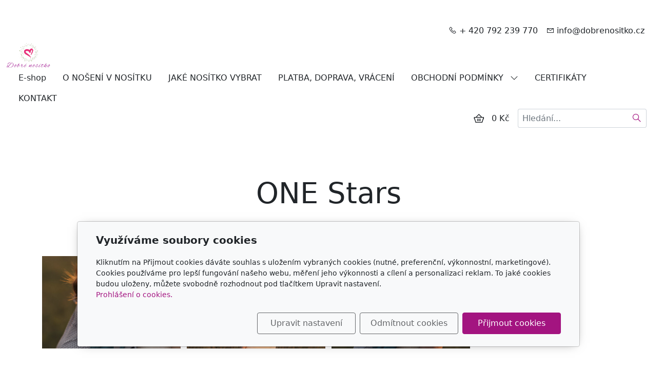

--- FILE ---
content_type: text/html; charset=utf-8
request_url: https://www.dobrenositko.cz/fotogalerie/one-stars/
body_size: 6083
content:
<!DOCTYPE html>
<html lang="cs">
<head>
    <meta charset="utf-8">
    <meta name="viewport" content="width=device-width, initial-scale=1" />

    
    <meta name="robots" content="all">
    <meta name="template" content="AURORA">
    <meta name="generator" content="inPage">

    
        <meta property="og:title" content="ONE Stars">

    <meta property="og:description" content="Dobrenositko.cz - distributor nosítek značky Love and Carry. Ergonomická kvalitní pohodlná a levná nosítka, šátky na nošení děti, nosítka Mei Tai jsou pro Vás v nabídce e-shopu. Také nabízíme silikonové korálky a návleky na popruhy nosítek.">

<meta property="og:type" content="website">
<meta property="og:url" content="https://www.dobrenositko.cz/fotogalerie/one-stars/">

    <meta property="og:image" content="https://www.dobrenositko.cz/obrazek/3/one-stars-1-jpg/">

            <meta name="google-site-verification" content="-DvpmVHVpwyWDRqws671CQ6A2xL5CJwDAXKrfOuC6aA">
    
    <title>ONE Stars</title>

            <link rel="shortcut icon" href="https://www.dobrenositko.cz/favicon.ico">
        <link rel="apple-touch-icon" href="https://www.dobrenositko.cz/favicon.ico" />
    
    
    
    <link rel="stylesheet" type="text/css" href="/vendor/lineawesome/dist/line-awesome/css/line-awesome.min.css">
    <link rel="stylesheet" type="text/css" href="/vendor/lineawesome/dist/font-awesome-line-awesome/css/all.min.css">
    <link rel="stylesheet" type="text/css" media="screen" href="/vendor/photoswipe/dist/photoswipe.css">
    <link rel="stylesheet" type="text/css" media="screen" href="/vendor/photoswipe/dist/default-skin/default-skin.css">

            <link rel="stylesheet" type="text/css" media="screen" href="/styl/1/">
        <link rel="stylesheet" type="text/css" media="screen" href="/assets/filter-colors.css?v=20210103">

            
    <link rel="stylesheet" type="text/css" media="print" href="/styl/2/">

            <link rel="stylesheet" type="text/css" media="screen" href="/styl/3/">
    
    <link rel="stylesheet" type="text/css" media="screen" href="/assets/theme24/css/clicky-menus.css?v=20210103">

    <script type="text/javascript" src="/vendor/jquery-3.5/dist/jquery.min.js"></script>
    <script type="text/javascript" src="/vendor/jquery.cookie/jquery.cookie.js"></script>
    <script type="text/javascript" src="/vendor/bootstrap-5.1/dist/js/bootstrap.bundle.min.js"></script>
    <script type="text/javascript" src="/vendor/images-loaded/imagesloaded.pkgd.min.js"></script>
    <script type="text/javascript" src="/vendor/magic-grid/dist/magic-grid.min.js"></script>
    <script type="text/javascript" src="/vendor/photoswipe/dist/photoswipe.min.js"></script>
    <script type="text/javascript" src="/vendor/photoswipe/dist/photoswipe-ui-default.min.js"></script>

    <script type="text/javascript" src="/assets/theme24/js/clicky-menus.js?v=20210103"></script>
    <script type="text/javascript" src="/assets/theme24/js/main.js?v=20241002"></script>
    <script type="text/javascript" src="/assets/theme24/js/photoswipe.js?v=20220517"></script>
    <script type="text/javascript" src="/assets/js/magicgrid.js?v=20220517"></script>
    <script type="text/javascript" src="/assets/js/dynamic.js?v=20220131"></script>

                <link href="/assets/cookies/css/main-5.1.css" rel="stylesheet" type="text/css" media="screen">
    
    <script src="/assets/cookies/js/main.js?v=20210103"></script>

    <script type="text/javascript">
        window.ca = JSON.parse('{"necessary":1,"functional":0,"performance":0,"marketing":0}');
    </script>
            
        <script type="text/javascript">
        !function(f,b,e,v,n,t,s)
        {if(f.fbq)return;n=f.fbq=function(){n.callMethod?
            n.callMethod.apply(n,arguments):n.queue.push(arguments)};
            if(!f._fbq)f._fbq=n;n.push=n;n.loaded=!0;n.version='2.0';
            n.queue=[];t=b.createElement(e);t.async=!0;
            t.src=v;s=b.getElementsByTagName(e)[0];
            s.parentNode.insertBefore(t,s)}(window, document,'script',
            'https://connect.facebook.net/en_US/fbevents.js');
                fbq('consent', 'revoke');
                fbq('init', '295136088657810');
        fbq('track', 'PageView');
    </script>
        <script type="text/javascript" src="https://c.seznam.cz/js/rc.js"></script>
    <script>
        
        var retargetingConf = {
            rtgId: 52241,
            consent: window.ca.marketing        };

        if (window.rc && window.rc.retargetingHit) {
            window.rc.retargetingHit(retargetingConf);
        }
    </script>
        <script>
    window.dataLayer = window.dataLayer || [];
    function gtag(){dataLayer.push(arguments);}

    gtag('consent', 'default', {
        'analytics_storage': 'denied',
        'ad_storage': 'denied',
        'ad_user_data': 'denied',
        'ad_personalization': 'denied'
    });

    gtag('js', new Date());
</script>
<!-- Google Analytics -->
<script async src="https://www.googletagmanager.com/gtag/js?id=G-7PJL0TVYZB"></script>
<script>
            gtag('config', 'G-7PJL0TVYZB');
    
    
            gtag('config', 'AW-822423735');

            </script>


                <script type="text/javascript">
    $(window).on('load',function() {
	$('body').on('contextmenu', 'img', function() {
            return false;
        });
    });
</script>
        </head>
<body id="gallery-185916" class="frontend gallery-detail template24 menu-horizontal">



    <p style="text-align: center;"></p>
<p style="text-align: center;"></p>
<p style="text-align: center;"></p>
<p style="text-align: center;">&nbsp;</p>
<div id="header" class="header" role="banner">
    <div class="contactus-wrap ">
        <div id="contactus" class="contactus">
                    <span class="contactus__phone">
                <i class="las la-phone contactus__phone-icon"></i>
                + 420 792 239 770            </span>
        
                    <span class="contactus__email">
                <i class="las la-envelope contactus__email-icon"></i>
                info@dobrenositko.cz            </span>
            </div>
</div>

    <nav id="navbar" class="navbar">
                    <div class="navbar__brand">
            <div class="navbar__brand-title " id="title">
                                <a class="navbar__brand-title-link" title="Dobrenositko.cz - ergonomická nosítka, šátky, mei tai za příznivou cenu" href="/">
                    <span class="d-none">Logo</span>
                    <img class="navbar__brand-logo-img" src="/obrazek/3/logo-300x166-png/" title="Logo" alt="Logo" />
                </a>
            </div>
        </div>
    
        <div id="nav-menu" class="navbar__menu " role="navigation" tabindex="-1">
        <ul class="navbar__menu-list clicky-menu clicky-no-js">
                    <li id="menu-item-458179" class="navbar__menu-item">
                <a class="navbar__menu-link" href="/eshop/">
                    E-shop                                    </a>
                            </li>
                    <li id="menu-item-458175" class="navbar__menu-item">
                <a class="navbar__menu-link" href="/inpage/spravne-noseni-v-nositku/">
                    O NOŠENÍ V NOSÍTKU                                    </a>
                            </li>
                    <li id="menu-item-458170" class="navbar__menu-item">
                <a class="navbar__menu-link" href="/inpage/jake-nositko-vybrat/">
                    JAKÉ NOSÍTKO VYBRAT                                    </a>
                            </li>
                    <li id="menu-item-458174" class="navbar__menu-item">
                <a class="navbar__menu-link" href="/inpage/platba-doprava-vraceni/">
                    PLATBA, DOPRAVA, VRÁCENÍ                                    </a>
                            </li>
                    <li id="menu-item-458242" class="navbar__menu-item navbar__menu-item--has-childs">
                <a class="navbar__menu-link" href="/inpage/o-nakupu/">
                    OBCHODNÍ PODMÍNKY                                            <i class="las la-angle-down navbar__menu-caret"></i>
                                    </a>
                                    <ul class="navbar__menu-list clicky-menu clicky-no-js">
                                                <li id="submenu-item-458173" class="navbar__menu-item">
                            <a class="navbar__menu-link" href="/inpage/obchodni-podminky/">
                                OBCHODNÍ PODMÍNKY                            </a>
                        </li>
                                                <li id="submenu-item-458177" class="navbar__menu-item">
                            <a class="navbar__menu-link" href="/inpage/vzor-zasady-zpracovani-osobnich-udaju/">
                                ZÁSADY ZPRACOVÁNÍ OSOBNÍCH ÚDAJŮ                            </a>
                        </li>
                                            </ul>
                            </li>
                    <li id="menu-item-458169" class="navbar__menu-item">
                <a class="navbar__menu-link" href="/inpage/certifikaty/">
                    CERTIFIKÁTY                                    </a>
                            </li>
                    <li id="menu-item-458243" class="navbar__menu-item">
                <a class="navbar__menu-link" href="/inpage/kontakt/">
                    KONTAKT                                    </a>
                            </li>
            </ul>
</div>        
                <div class="navbar__cart-wrap" id="basket">
            
<div class="navbar__cart ">
        <button id="minicart-toggle" class="navbar__cart-button" aria-label="Položky v košíku">
        <i class="las la-shopping-basket navbar__cart-icon"></i>
            </button>

    <div class="navbar__cart-price">
                    0 Kč            </div>

    <div id="minicart" class="minicart">
                    <div class="minicart__empty">
                <i class="las la-meh minicart__empty-icon"></i>
                <div class="minicart__empty-text">Nemáte žádné zboží v košíku.</div>
            </div>
            </div>
</div>        </div>
        
            <button id="search-toggle" class="navbar__search-toggler" type="button" aria-controls="search-bar"
            aria-label="Hledání">
        <span class="sr-only">Hledání</span>
        <i class="las la-search navbar__search-toggler-icon"></i>
    </button>

    <div id="search-bar" class="navbar__search ">
                <form class="navbar__search-form" method="post" action="/vyhledavani/">
            <button id="search-close" class="navbar__search-close" type="button" aria-label="Zavřít">
                <i class="las la-times navbar__search-close-icon"></i>
            </button>
            <input class="navbar__search-input" name="q" type="text" placeholder="Hledání..." aria-label="Hledání...">
            <button class="navbar__search-button" type="submit" aria-label="Hledat">
                <span class="sr-only">Hledat</span>
                <i class="las la-search navbar__search-icon"></i>
            </button>
        </form>
    </div>

        <button id="nav-toggle" class="navbar__toggler" type="button" aria-controls="nav-menu" aria-label="Menu">
            <span class="sr-only">Menu</span>
            <div class="navbar__toggler-icon-bar"></div>
            <div class="navbar__toggler-icon-bar"></div>
            <div class="navbar__toggler-icon-bar"></div>
        </button>
    </nav>
</div>

            <div id="motive" class="motive ">
                                    <div class="motive__background"></div>
                    </div>
    

<div id="main" class="main" role="main">
    <div class="container">
    <div class="">
        
        <div class="section section--header">
            <h1>ONE Stars</h1>
        </div>

        <div class="section-perex">
                    </div>
    </div>

            
<div id="gallery-18591636" class="gallery photoswipe">
        <div class="gallery__item ">
                            <a class="gallery__item-link photoswipe" href="/obrazek/3/one-stars-1-jpg/" data-width="1000" data-height="1000" data-caption="ONE Stars_1.jpg"  title="ONE Stars_1.jpg">
                <img class="gallery__item-img" src="/obrazek/2/one-stars-1-jpg/" alt="ONE Stars_1.jpg">
            </a>
            </div>
        <div class="gallery__item ">
                            <a class="gallery__item-link photoswipe" href="/obrazek/3/one-stars-4-jpg/" data-width="1000" data-height="1000" data-caption="ONE Stars_4.jpg"  title="ONE Stars_4.jpg">
                <img class="gallery__item-img" src="/obrazek/2/one-stars-4-jpg/" alt="ONE Stars_4.jpg">
            </a>
            </div>
        <div class="gallery__item ">
                            <a class="gallery__item-link photoswipe" href="/obrazek/3/one-stars-3-jpg/" data-width="1000" data-height="1000" data-caption="ONE Stars_3.jpg"  title="ONE Stars_3.jpg">
                <img class="gallery__item-img" src="/obrazek/2/one-stars-3-jpg/" alt="ONE Stars_3.jpg">
            </a>
            </div>
    </div>
    <script type="text/javascript">
        $(document).ready(function () {
            $('#gallery-18591636').photoswipe('#gallery-18591636', false);

                    });
    </script>



            </div>
    

    </div>

<div id="footer" class="footer">
    <div class="container">
                    <div class="">
                                <p><span style="color: #636262;"><strong><span style="font-family: verdana, geneva, sans-serif; font-size: 12pt;"><a href="https://www.dobrenositko.cz/eshop/" title="Eshop nosítka Love and Carry" style="color: #636262;">E-shop</a></span></strong></span></p>
<p><span style="color: #636262;"><strong><span style="font-family: verdana, geneva, sans-serif; font-size: 12pt;"><a href="https://www.dobrenositko.cz/inpage/jake-nositko-vybrat/" title="Ergonomická nosítka Love and Carry - doporučení pro správný výběr nosítka" style="color: #636262;">Jaké nosítko vybrat</a></span></strong></span></p>
<p><span style="color: #636262;"><strong><span style="font-family: verdana, geneva, sans-serif; font-size: 12pt;"><a href="https://www.dobrenositko.cz/inpage/obchodni-podminky/" title="E-shop Dobrenositko.cz - Obchodní podmínky" style="color: #636262;">Obchodní podmínky</a></span></strong></span></p>
<p><span style="color: #636262;"><strong><span style="font-family: verdana, geneva, sans-serif; font-size: 12pt;"><a href="https://www.dobrenositko.cz/inpage/platba-doprava-vraceni/" title="E-shop Dobrenositko.cz - informace o platbě, dopravě, vrácení zboží" style="color: #636262;">Platba, doprava, vrácení</a></span></strong></span></p>
<p><span style="color: #636262;"><strong><span style="font-family: verdana, geneva, sans-serif; font-size: 12pt;"><a href="https://www.dobrenositko.cz/inpage/kontakt/" title="E-shop Dobrenositko.cz - kontakt" style="color: #636262;">Kontakt</a></span></strong></span></p>
<p><span style="color: #636262;"><strong><span style="font-family: verdana, geneva, sans-serif; font-size: 12pt;"><a href="https://www.dobrenositko.cz/kontaktovat/" title="E-shop Dobrenositko.cz - Kontaktní formulář" style="color: #636262;">Kontaktní formulář</a></span></strong></span></p>            </div>
            </div>
</div>

    <div class="modal" id="cookiesModal" data-keyboard="false" aria-labelledby="cookiesModalLabel" style="display: none" aria-modal="true" role="dialog">
        <div class="modal-dialog modal-lg modal-dialog-centered modal-cookies">
            <div class="modal-content">
                <div class="modal-header">
                    <h2 class="modal-title" id="cookiesModalLabel">
                        Využíváme soubory cookies                    </h2>
                    <button type="button" class="close" data-dismiss="modal" data-bs-dismiss="modal" aria-label="Zavřít" id="closeModalButton" style="display: none">
                        <span class="button-close" aria-hidden="true"></span>
                    </button>
                </div>
                <div class="modal-body">
                    <div class="container-fluid" id="mainWindow">
                        <p class="cookies-text">
                            Kliknutím na Přijmout cookies dáváte souhlas s uložením vybraných cookies (nutné, preferenční, výkonnostní, marketingové). Cookies používáme pro lepší fungování našeho webu, měření jeho výkonnosti a cílení a personalizaci reklam. To jaké cookies budou uloženy, můžete svobodně rozhodnout pod tlačítkem Upravit nastavení.                            <br><a class="cookies-statement" href="/inpage/vzor-zasady-zpracovani-osobnich-udaju/" target="_blank">Prohlášení o cookies.</a>
                        </p>
                    </div>
                    <div class="container-fluid" id="settingsWindow" style="display: none;">
                        <p class="cookies-text">Využíváme soubory cookies a další technologie pro lepší uživatelský zážitek na webu. Následující kategorie můžete povolit či zakázat a svůj výběr uložit.</p>
                        <div class="cookies-info">
                            <div class="cookies-option">
                                <button class="button-more">
                                    <span class="button-more-icon"></span>
                                    <span class="button-more-title">Nutné</span>
                                </button>
                                <div class="custom-control custom-switch form-check form-switch">
                                    <input type="checkbox" class="custom-control-input form-check-input" name="necessaryCheckbox" id="necessaryCheckbox" value="1" checked disabled>
                                    <label class="custom-control-label form-check-label" for="necessaryCheckbox">Povoleno</label>
                                </div>
                            </div>
                            <div class="cookies-details" style="display: none;">
                                <p>Tyto cookies jsou nezbytné pro zajištění základní funkčnosti webových stránek.</p>
                            </div>
                        </div>
                        <div class="cookies-info">
                            <div class="cookies-option">
                                <button class="button-more">
                                    <span class="button-more-icon"></span>
                                    <span class="button-more-title">Preferenční</span>
                                </button>
                                <div class="custom-control custom-switch form-check form-switch">
                                    <input type="checkbox" class="custom-control-input form-check-input" name="functionalCheckbox" id="functionalCheckbox" value="1">
                                    <label class="custom-control-label form-check-label" for="functionalCheckbox">
                                        <span class="label-off">Zakázáno</span>
                                        <span class="label-on">Povoleno</span>
                                    </label>
                                </div>
                            </div>
                            <div class="cookies-details" style="display: none;">
                                <p>Preferenční cookies slouží pro zapamatování nastavení vašich preferencí pro příští návštěvu.</p>
                            </div>
                        </div>
                        <div class="cookies-info">
                            <div class="cookies-option">
                                <button class="button-more">
                                    <span class="button-more-icon"></span>
                                    <span class="button-more-title">Výkonnostní</span>
                                </button>
                                <div class="custom-control custom-switch form-check form-switch">
                                    <input type="checkbox" class="custom-control-input form-check-input" name="performanceCheckbox" id="performanceCheckbox" value="1">
                                    <label class="custom-control-label form-check-label" for="performanceCheckbox">
                                        <span class="label-off">Zakázáno</span>
                                        <span class="label-on">Povoleno</span>
                                    </label>
                                </div>
                            </div>
                            <div class="cookies-details" style="display: none;">
                                <p>Výkonnostní cookies monitorují výkon celého webu.</p>
                            </div>
                        </div>
                        <div class="cookies-info">
                            <div class="cookies-option">
                                <button class="button-more">
                                    <span class="button-more-icon"></span>
                                    <span class="button-more-title">Marketingové</span>
                                </button>
                                <div class="custom-control custom-switch form-check form-switch">
                                    <input type="checkbox" class="custom-control-input form-check-input" name="marketingCheckbox" id="marketingCheckbox" value="1">
                                    <label class="custom-control-label form-check-label" for="marketingCheckbox">
                                        <span class="label-off">Zakázáno</span>
                                        <span class="label-on">Povoleno</span>
                                    </label>
                                </div>
                            </div>
                            <div class="cookies-details" style="display: none;">
                                <p>Marketingové a reklamní cookies se využívají k měření a analýze webu.</p>
                            </div>
                        </div>
                    </div>
                </div>
                <div class="modal-footer">
                    <button type="button" id="allowChoiceButton" class="btn btn-outline-secondary" style="display: none;">Uložit vybrané</button>
                    <button type="button" id="switchWindowButton" class="btn btn-outline-secondary">Upravit nastavení</button>
                    <button type="button" id="rejectAllButton" class="btn btn-outline-secondary">Odmítnout cookies</button>
                    <button type="button" id="allowAllButton" class="btn btn-primary">Přijmout cookies</button>
                </div>
            </div>
        </div>
    </div>
    <div class="cookies-settings-btn active" id="snippetWindow" style="display: none" >
        <button class="cookies-settings-btn__open openModalButton" aria-label="Open cookies settings">
            <span class="cookies-settings-btn__open-label">Nastavení cookies</span>
        </button>

        <button class="cookies-settings-btn__dismiss" id="closeSnippetButton" type="button" aria-label="Zavřít">
            <span class="cookies-settings-btn__dismiss-icon" aria-hidden="true"></span>
        </button>
    </div>
    <script>
        (function($) {
            "use strict"; // Start of use strict

            $(document).ready(function() {
                $('#cookiesModal').cookiesAgreement({
                    name: 'cookie-ag',
                    layout: 'bar',
                    redirect: true,
                    button: true,
                    callbacks: {
                        modal: {
                            open: function (options, close) {
                                                                (new bootstrap.Modal(document.getElementById('cookiesModal'), {
                                    backdrop: options.layout === 'window' ? 'static' : false,
                                    keyboard: close
                                })).show();
                                                            },
                            close: function () {
                                                                (bootstrap.Modal.getInstance(document.getElementById('cookiesModal'))).hide();
                                                            },
                            button: function () {
                                                                document.getElementById('cookiesModal').addEventListener('hide.bs.modal', function () {
                                    $('#snippetWindow').addClass('active');
                                });
                                                            },

                        }
                    }
                });
            });
        })(jQuery); // End of use strict
    </script>

    <div class="modal fade" tabindex="-1" id="purchase-modal">
        <div class="modal-dialog modal-dialog-centered">
            <div class="modal-content">
                <div class="modal-header">
                    <h5 class="modal-title">Vložení zboží do košíku</h5>
                    <button type="button" class="btn-close" data-bs-dismiss="modal" aria-label="Zavřít"></button>
                </div>
                <div class="modal-body">
                    <div role="alert" class="alert alert-danger" style="display: none"></div>
                    <div role="alert" class="alert alert-success">
                        Produkt byl úspěšně vložen do <a href="/kosik/" class="alert-link">košíku</a>                    </div>
                    <div class="cart-modal__row">
                        <div class="cart-modal__img-col">
                            <a class="link-thumbnail" href=""></a>
                        </div>
                        <div class="cart-modal__info-col">
                            <h2 class="subtitle">&nbsp;</h2>
                            <p class="description"></p>
                            <dl class="price">
                                <dd></dd>
                            </dl>
                        </div>
                    </div>
                </div>
                <div class="modal-footer">
                    <button type="button" class="btn btn-secondary" data-bs-dismiss="modal">
                        Zpět do obchodu                    </button>
                    <a class="btn btn-primary" href="/kosik/">
                        Zobrazit košík                    </a>
                </div>
            </div>
        </div>
    </div>





<div class="pswp" tabindex="-1" role="dialog" aria-hidden="true">
    <div class="pswp__bg"></div>
    <div class="pswp__scroll-wrap">
        <div class="pswp__container">
            <div class="pswp__item"></div>
            <div class="pswp__item"></div>
            <div class="pswp__item"></div>
        </div>

        <div class="pswp__ui pswp__ui--hidden">
            <div class="pswp__top-bar">
                <div class="pswp__counter"></div>

                <button class="pswp__button pswp__button--close" title="Zavřít (Esc)"></button>
                <button class="pswp__button pswp__button--share" title="Sdílet"></button>
                <button class="pswp__button pswp__button--fs" title="Na celou obrazovku"></button>
                <button class="pswp__button pswp__button--zoom" title="Přiblížit/Oddálit"></button>

                <div class="pswp__preloader">
                    <div class="pswp__preloader__icn">
                        <div class="pswp__preloader__cut">
                            <div class="pswp__preloader__donut"></div>
                        </div>
                    </div>
                </div>
            </div>

            <div class="pswp__share-modal pswp__share-modal--hidden pswp__single-tap">
                <div class="pswp__share-tooltip"></div>
            </div>

            <button class="pswp__button pswp__button--arrow--left" title="Předchozí"></button>
            <button class="pswp__button pswp__button--arrow--right" title="Další"></button>

            <div class="pswp__caption">
                <div class="pswp__caption__center"></div>
            </div>
        </div>
    </div>
</div>
    <p><!-- sectionbreak --></p>
<section class="section-container section-blank">
<div class="row">
<div class="col-xs-12 col-sm-12 section-content">
<p style="text-align: center;"><a href="https://www.comgate.cz/cz/platebni-brana" rel="nofollow noopener noreferrer" target="_blank"><img src="/obrazek/2/paticka-web-svetle-png/" width="300" height="300" alt="" style="display: block; margin-left: auto; margin-right: auto;"></a></p>
<p style="text-align: center;">&copy; 2025&nbsp; dobrenositko.cz <a href="https://www.comgate.cz/cz/platebni-brana" rel="nofollow noopener noreferrer" target="_blank"></a></p>
</div>
</div>
</section>
<p><!-- sectionbreak --></p>

<div id="imp" style="display: none"></div>
</body>
</html>


--- FILE ---
content_type: text/css; charset=utf-8
request_url: https://www.dobrenositko.cz/styl/3/
body_size: 293
content:
/*zobrazení motivu jen na úvodní stránce*/
body:not(#index) .motive,
body:not(#index) .motive.fullscreen {
  display: none;
}

/* zobrazení počtu produktů v e-shop menu */
.eshop-menu__count {
  display: none;
}

/**/
.motive {
  max-height: unset;
}

.motive:not(.fullscreen)>.section-carousel .carousel {
  max-height: 100%
}

.motive:not(.fullscreen)>.section-carousel .carousel-item img,.motive:not(.fullscreen)>.section-carousel .carousel-inner .item img,.carousel-inner .motive:not(.fullscreen)>.section-carousel .item img {
  max-height: 100%;
}

@media (min-width:992px) {
.motive {
    height: 50rem;
  } }